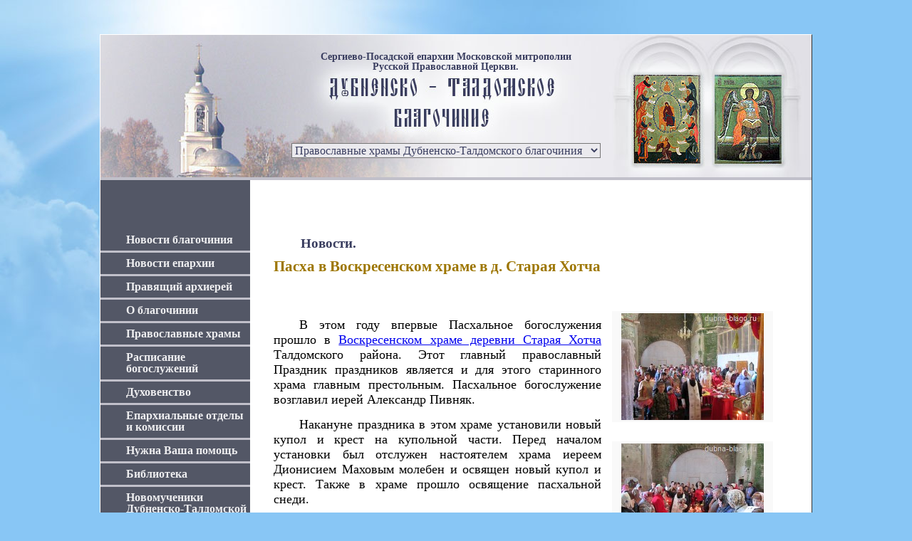

--- FILE ---
content_type: text/html; charset=windows-1251
request_url: https://dubna-blago.ru/nov2016/160501_st-xotcha-pasxa.html
body_size: 15946
content:
<!DOCTYPE html PUBLIC "-//W3C//DTD XHTML 1.0 Transitional//EN" "http://www.w3.org/TR/xhtml1/DTD/xhtml1-transitional.dtd">
<html xmlns="http://www.w3.org/1999/xhtml">
<head>
<meta http-equiv="Content-Type" content="text/html; charset=windows-1251" />
<title>Пасха в Воскресенском храме в д. Старая Хотча</title>
<meta name="Description" content="6 мая 2016 года в Благовещенском храме д.Станки Талдомского района прошел престольный праздник в честь святого великомученика Георгия Победоносца." />
<meta name="Keywords" content="Пасха Воскресенский храм Старая Хотча" />

<link href="../2ic.css" rel="stylesheet" type="text/css" />
<script src="/ip.js" type="text/javascript"></script>
</head>

<body onload="simplePreload('/files/2icons/images/2icons_01.jpg','/files/2icons/images/2icons_08.jpg')">
<table width="1000" border="0" align="center" cellpadding="0" cellspacing="0">

  <tr>
    <td>
	
<table class="sitebox" width="100%" border="0" align="center" cellpadding="0" cellspacing="0">
  <tr>
    <td class="top1">
	<table width="100%" height="192" border="0" cellpadding="0" cellspacing="0">
        <tr>
          <td width="24%" height="24"></td>
          <td width="49%"></td>
          <td width="27%"></td>
        </tr>
        <tr>
          <td height="128"></td>
          <td class="top1sign" onclick="location='/'" style="cursor:hand;">Сергиево-Посадской&nbsp;епархии Московской&nbsp;митрополии Русской&nbsp;Православной&nbsp;Церкви. </td>
          <td></td>
        </tr>
        <tr>
          <td height="40"></td>
          <td class="top1sign">
		  <select name="select" class="top1srch" onchange="MM_jumpMenu('parent',this,2)">
<option value="/novosti.html" >Православные храмы Дубненско-Талдомского благочиния</option>
<option value="/all.html">Перечень храмов благочиния</option>
<option value="/11.html">Большое Семеновское, Храм Богоявления Господня</option>
<option value="/9.html">Вербилки, Храм святого Александра Невского</option>
<option value="/17.html">Веретьево, Храм Георгия Победоносца</option>
<option value="/10.html">Глебово, Храм Богоявления Господня</option>
<option value="/25.html">Гусенки, Храм святых Жен-мироносиц</option>
<option value="/3.html">Дубна, Храм Великомученика Пантелеимона</option>
<option value="/4.html">Дубна, Храм Всех Святых, в земле Российской просиявших</option>
<option value="/2.html">Дубна, Храм Похвалы Пресвятой Богородицы</option>
<option value="/1.html">Дубна, Храм Рождества Иоанна Предтечи</option>
<option value="/5.html">Дубна, Храм Смоленской иконы Божией Матери</option>
<option value="/8.html">Запрудня, Храм Преображения Господня</option>
<option value="/7.html">Зятьково, Храм преп. Сергия Радонежского</option>
<option value="/15.html">Квашонки, Храм Спас-Преображения</option>
<option value="/19.html">Николо-Кропотки, Храм Казанской иконы Божией Матери</option>
<option value="/22.html">Ново-Гуслево, Храм Усекновения Главы Иоанна Предтечи</option>
<option value="/13.html">Ново-Никольское, Храм Вознесения Господня</option>
<option value="/14.html#pavl">Павловичи, Церковь Благовещения Пресвятой Богородицы</option>
<!--<option value="/18.html">Растовцы, Храм Покрова Божией Матери</option>-->
<option value="/21.html">Северный, Храм иконы Божией Матери «Экономисса»</option>
<option value="/24.html">Спас-Угол, Храм Преображения Господня</option>
<option value="/20.html">Станки, Благовещенский храм</option>
<option value="/16.html">Старая Хотча, Храм Воскресения Господня</option>
<option value="/12.html">Стариково, Храм Казанской иконы Божией Матери</option>
<option value="/14.html">Сущево, Храм Никола Перевоз</option>
<option value="/6.html">Талдом, Храм Михаила Архангела</option>
<option value="/23.html">Троице-Вязники, Храм Троицы Живоначальной</option>
            </select>
            </td>
          <td></td>
        </tr>
      </table>
    </td>
  </tr>
    <tr>
    <td class="top2" ></td>
  </tr>
  <tr>
    <td>
<table width="100%" border="0" cellspacing="0" cellpadding="0">
  <tr>
    <td rowspan="2" class="menubox">

<ul id="nav">
  
  <li><a href="/">Новости благочиния</a>
    <ul>
      <li><a href="/novosti-arhiv.html">архив новостей</a></li>
      <!--<li><a href="/pozdravleniya.html">поздравления</a></li>-->
    </ul>
  </li>
  <li><a href="/novosti-eparhii.html">Новости епархии</a></li>
  <li><a href="/svyaschenniki/episkop.html">Правящий архиерей</a></li>
  <li><a href="/karta.html">О благочинии</a></li>
  <li ><a href="/all.html">Православные храмы</a> <!--class="lng"-->
    <ul>
      <li><a rel="nofollow noreferrer" href="https://yandex.ru/maps/?um=mymaps%3APCPCDanMaizzqkcqSARIkNmnhxid2QSJ&source=constructorLink" target="_blank">Карта благочиния</a></li>
      <li><a href="/all.html#dubna">Дубна</a>
        <ul>
          <li><a href="/3.html">Храм Великомученика Пантелеимона</a></li>
          <li><a href="/4.html">Храм Всех Святых, в земле Российской просиявших</a></li>
          <li><a href="/2.html">Храм Похвалы Пресвятой Богородицы (Ратмино)</a></li>
          <li><a href="/1.html">Храм Рождества Иоанна Предтечи</a></li>
          <li><a href="/5.html">Храм Смоленской иконы Божией Матери</a></li>
        </ul>
      </li>
      <li><a href="/all.html#taldom">Талдом</a>
        <ul>
          <li><a href="/6.html">Храм Михаила Архангела</a></li>
        </ul>
      </li>
      <li><a href="/all.html#okrug">Талдомский район</a>
        <ul>
          <li><a href="/11.html">Большое Семеновское</a></li>
          <li><a href="/9.html">Вербилки</a></li>
          <li><a href="/17.html">Веретьево</a></li>
          <li><a href="/10.html">Глебово</a></li>
          <li><a href="/8.html">Запрудня</a></li>
          <li><a href="/7.html">Зятьково</a></li>
          <li><a href="/15.html">Квашенки</a></li>
          <li><a href="/19.html">Николо-Кропотки</a></li>
          <li><a href="/22.html">Ново-Гуслево</a></li>
          <li><a href="/13.html">Ново-Никольское</a></li>
          <li><a href="/14.html">Павловичи</a></li>
          <li><a href="/21.html">Северный</a></li>
          <li><a href="/24.html">Спас-Угол</a></li>
          <li><a href="/20.html">Станки</a></li>
          <li><a href="/16.html">Старая Хотча</a></li>
          <li><a href="/12.html">Стариково</a></li>
          <li><a href="/14.html">Сущево</a></li>
          <li><a href="/23.html">Троице-Вязники</a></li>
        </ul>
      </li>
    </ul>
  </li>
  <li><a href="/raspisanie.html">Расписание богослужений</a></li>

  <li><a href="/svyaschenniki/">Духовенство</a></li>
  <li><a href="/otdely.html">Епархиальные отделы и  комиссии</a>
    <ul>
      <li><a href="/otdely-miss.html">Миссионерский отдел</a></li>
    </ul>
  </li>
  <li><a href="/help.html">Нужна Ваша помощь</a></li>
  <li><a href="/biblioteka.html">Библиотека</a>
    <ul>
      <li><a href="/gazeta.html">Газета Православная Встреча</a></li>
      <li><a href="/gazeta_soberega.html">Газета Соединяя берега</a></li>
    </ul>
  </li>
  <li><a href="/biblioteka.html#stat">Новомученики  Дубненско-Талдомской земли</a></li>
  <li><a href="/vopros.html">Ваши вопросы</a>  </li>
  <li><a href="/nauka.html">Наука и религия</a></li>
  <li><a href="/kultura.html">Культура</a>
    <ul>
      <li><a href="/kultura/serebryanaya-psaltir.html">Серебряная псалтирь</a></li>
    </ul>
  </li>
  <li><a href="/obraz.html">Образование</a>
    <ul>
      <li><a href="/voskresnye-shkoly.html">Воскресные школы</a>
        <ul>
          <li><a href="/6.html">храм Михаила Архангела, Талдом</a></li>
          <li><a href="/2vs.html">храм Похвалы Пресвятой Богородицы, Дубна</a></li>
          <li><a href="/8vs.html">храм Преображения Господня, Запрудня</a></li>
          <li><a href="/1vs.html">храм Рождества Иоанна Предтечи, Дубна</a></li>
          <li><a href="/9vs.html">храм святого Александра Невского, Вербилки</a></li>
          <li><a href="/5vs.html">храм Смоленской иконы Божией Матери, Дубна</a></li>
          <li><a href="/3vs.html">храм Великомученика Пантелеимона, г.Дубна</a></li>
        </ul>
      </li>
      <li><a href="/5-odigitria.html">Православная гимназия Одигитрия</a></li>
      <li><a href="/bbk.html">Библейско-богословские  курсы</a></li>
    </ul>
  </li>
  <li><a href="/sestrichestvo.html">Сестричество</a></li>
  <li><a href="/doc.html">Документы</a></li>
  <li><a href="/kontakt.html">Контакты</a></li>
  <li><a href="/pravoslavniy-kalendar.html">Православный календарь</a></li>
</ul>&nbsp;
	</td>
    <td class="cont"><article>
      <h2>Новости.</h2>
      <h1>Пасха в Воскресенском храме в д. Старая Хотча</h1>
      <p>&nbsp;</p>
      <div class="textblock">
        <p>В  этом году впервые Пасхальное богослужения прошло в <a href="../16.html">Воскресенском храме деревни  Старая Хотча</a> Талдомского района. Этот главный православный Праздник праздников  является и для этого старинного храма главным престольным. Пасхальное  богослужение возглавил иерей Александр Пивняк.</p>
        <p>Накануне  праздника в этом храме установили новый купол и крест на купольной части. Перед  началом установки был отслужен настоятелем храма иереем Дионисием Маховым  молебен и освящен новый купол и крест. Также в храме прошло освящение пасхальной  снеди.</p>
        <p>Изготовление  и установка купола и креста стало возможным благодаря Епархиальной программе  &laquo;Восстановим порушенные святыни&raquo;.</p>
        <p>Процесс  изготовления и установки был возложен на реставрационную фирму &laquo;Город&raquo;, которая  работает по благословению правящего архиерея Московской епархии митрополита  Крутицкого и Коломенского Ювеналия, и согласовано в министерством культуры  Московской области.</p>
        <p>К  июлю 2016 года планируется завершение противоаварийных работ на Воскресенском  храме. В них включается ремонт крыши по всему храму и потолок и пол в трапезной  части храма. </p>
        </div>
      
   <div  class="xmlblck" ><a name="pop" target="_blank" href="/foto/novosti2016/160501_st-xotcha-pasxa/images/IMG_1963.jpg"><img src="/foto/novosti2016/160501_st-xotcha-pasxa/thumbnails/IMG_1963.jpg" title="Пасха в Воскресенском храме в д.Старая Хотча"  alt=" храм Старая Хотча "   /></a><br/></div><div  class="xmlblck" ><a name="pop" target="_blank" href="/foto/novosti2016/160501_st-xotcha-pasxa/images/IMG_1968.jpg"><img src="/foto/novosti2016/160501_st-xotcha-pasxa/thumbnails/IMG_1968.jpg" title="Пасха в Воскресенском храме в д.Старая Хотча"  alt=" храм Старая Хотча "   /></a><br/></div><div  class="xmlblck" ><a name="pop" target="_blank" href="/foto/novosti2016/160501_st-xotcha-pasxa/images/IMG_1969.jpg"><img src="/foto/novosti2016/160501_st-xotcha-pasxa/thumbnails/IMG_1969.jpg" title="Пасха в Воскресенском храме в д.Старая Хотча"  alt=" храм Старая Хотча "   /></a><br/></div><div  class="xmlblck" ><a name="pop" target="_blank" href="/foto/novosti2016/160501_st-xotcha-pasxa/images/IMG_1973.jpg"><img src="/foto/novosti2016/160501_st-xotcha-pasxa/thumbnails/IMG_1973.jpg" title="Пасха в Воскресенском храме в д.Старая Хотча"  alt=" храм Старая Хотча "   /></a><br/></div><div  class="xmlblck" ><a name="pop" target="_blank" href="/foto/novosti2016/160501_st-xotcha-pasxa/images/IMG_1982.jpg"><img src="/foto/novosti2016/160501_st-xotcha-pasxa/thumbnails/IMG_1982.jpg" title="Пасха в Воскресенском храме в д.Старая Хотча"  alt=" храм Старая Хотча "   /></a><br/></div><div  class="xmlblck" ><a name="pop" target="_blank" href="/foto/novosti2016/160501_st-xotcha-pasxa/images/IMG_1991.jpg"><img src="/foto/novosti2016/160501_st-xotcha-pasxa/thumbnails/IMG_1991.jpg" title="Пасха в Воскресенском храме в д.Старая Хотча"  alt=" храм Старая Хотча "   /></a><br/></div><div  class="xmlblck" ><a name="pop" target="_blank" href="/foto/novosti2016/160501_st-xotcha-pasxa/images/IMG_2010.jpg"><img src="/foto/novosti2016/160501_st-xotcha-pasxa/thumbnails/IMG_2010.jpg" title="Пасха в Воскресенском храме в д.Старая Хотча"  alt=" храм Старая Хотча "   /></a><br/></div><div  class="xmlblck" ><a name="pop" target="_blank" href="/foto/novosti2016/160501_st-xotcha-pasxa/images/IMG_2012.jpg"><img src="/foto/novosti2016/160501_st-xotcha-pasxa/thumbnails/IMG_2012.jpg" title="Пасха в Воскресенском храме в д.Старая Хотча"  alt=" храм Старая Хотча "   /></a><br/></div><div  class="xmlblck" ><a name="pop" target="_blank" href="/foto/novosti2016/160501_st-xotcha-pasxa/images/IMG_2014.jpg"><img src="/foto/novosti2016/160501_st-xotcha-pasxa/thumbnails/IMG_2014.jpg" title="Пасха в Воскресенском храме в д.Старая Хотча"  alt=" храм Старая Хотча "   /></a><br/></div><div  class="xmlblck" ><a name="pop" target="_blank" href="/foto/novosti2016/160501_st-xotcha-pasxa/images/IMG_2020.jpg"><img src="/foto/novosti2016/160501_st-xotcha-pasxa/thumbnails/IMG_2020.jpg" title="Пасха в Воскресенском храме в д.Старая Хотча"  alt=" храм Старая Хотча "   /></a><br/></div><div  class="xmlblck" ><a name="pop" target="_blank" href="/foto/novosti2016/160501_st-xotcha-pasxa/images/IMG_2022.jpg"><img src="/foto/novosti2016/160501_st-xotcha-pasxa/thumbnails/IMG_2022.jpg" title="Пасха в Воскресенском храме в д.Старая Хотча"  alt=" храм Старая Хотча "   /></a><br/></div><div  class="xmlblck" ><a name="pop" target="_blank" href="/foto/novosti2016/160501_st-xotcha-pasxa/images/IMG_2023.jpg"><img src="/foto/novosti2016/160501_st-xotcha-pasxa/thumbnails/IMG_2023.jpg" title="Пасха в Воскресенском храме в д.Старая Хотча"  alt=" храм Старая Хотча "   /></a><br/></div><div  class="xmlblck" ><a name="pop" target="_blank" href="/foto/novosti2016/160501_st-xotcha-pasxa/images/IMG_2028.jpg"><img src="/foto/novosti2016/160501_st-xotcha-pasxa/thumbnails/IMG_2028.jpg" title="Пасха в Воскресенском храме в д.Старая Хотча"  alt=" храм Старая Хотча "   /></a><br/></div><p>&nbsp;</p>
      <br clear="all" />
      
      
      <p>&nbsp;</p>
      <p>&nbsp;</p>
      <p class="right">12.05.16 </p>
      
</article>

<p align="justify">&nbsp;</p>
<p align="justify">&nbsp;</p><p align="center"><a href="/">На главную страницу</a> | <a href="#">В начало</a> | <a href="/16.html#no">Храм Воскресения Господня, Старая Хотча</a></p>	</td>
  </tr>
  <tr>
    <td class="botmenu">    
    <!--<script src="/ip-banner.js"></script>-->
<script src="/ip-banner_new.js"></script>

<script src="//yastatic.net/es5-shims/0.0.2/es5-shims.min.js"></script>
<script src="//yastatic.net/share2/share.js" charset="utf-8"></script>
<div class="ya-share2" data-services="vkontakte,facebook,odnoklassniki" data-counter="" data-lang="en"></div>

<table width="100%" border="0" cellspacing="0" cellpadding="0">
  <tr>
    <td width="108"><a href="//dubna-blago.ru"><img src="/files/2icons/images/2icons_17.jpg" alt="Сайт дубненско-талдомского благочиния" width="86" height="84" border="0" /></a></td>
    <td>
       <b>Дубненско-Талдомское благочиние Сергиево-Посадской епархии Московской митрополии Русской Православной Церкви. Официальный сайт</b> <br />
        <a href="/">Новости и объявления</a> | <a href="/all.html">Храмы</a> | <a href="/raspisanie.html">Расписание </a> | <a href="/karta.html">История благочиния</a> | <a href="/gazeta.html">Газета &quot;Православная встреча&quot;</a> <a href="/nauka.html"><br />
          </a> <a href="/voskresnye-shkoly.html">Воскресные школы</a> | <a href="/nauka.html">Наука и религия</a> | <a href="/ssylki.html">Ссылки</a> | <a href="/kontakt.html">Контакты</a> | <a href="/poisk.html">Поиск</a> | <a href="/sitemap.html">Карта сайта</a><br />  
          &copy; DUBNA-BLAGO.RU 2009-2024 
	</td>
  </tr>
</table>
    
    </td>
  </tr></table>  

</td></tr></table>	

</td></tr>
  <tr>
    <td  class="bottm2">&nbsp;	</td>
  </tr>
</table>
<script src="../liveinternet.js" type="text/javascript"></script>
<script src="../pops.js" type="text/javascript"></script>
</body>
</html>


--- FILE ---
content_type: text/css
request_url: https://dubna-blago.ru/otdely.css
body_size: 953
content:
/* right-menu */

.otd-menu {
	margin-left: 24px;
	margin-bottom: 24px;
	margin-right: 7px;
	margin-top: 0px;
	border-bottom-width: 0px;
	border-right-width: 0px;
	border-left-color: #CCC;
	border-bottom-color: #CCC;
	border-right-color: #CCC;
	border-top-color: #CCC;
	border-left-style: solid;
	border-bottom-style: solid;
	border-right-style: solid;
	border-top-style: solid;
	border-left-width: 3px;
	border-top-width: 0px;
	padding-left: 3px;
	padding-bottom: 12px;
	padding-right: 12px;
	padding-top: 3px;
	line-height: 1em;
	width: 240px;
	background-color: #FBFBFF;
	float:right;
}  

.otd-menu li {
	margin-top: 1em;
	
}  

.otd-menu a, .otd-menu a:visited { 
	color: #339;display: block;
}

.otd-menu a:hover {
	text-decoration: none;
	color: #860;
} 

.otd-menu a:active {
	text-decoration: none;
	color: black;
} 

/*СЃС‚РёР»СЊ РґР»СЏ РґРµР°РєС‚РёРІРёСЂРѕРІР°РЅРЅРѕР№ СЃСЃС‹Р»РєРё*/
a.deact, .otd-menu a.deact, .otd-menu a:hover.deact {
	color: #860;
	text-decoration: none;
}


--- FILE ---
content_type: application/javascript
request_url: https://dubna-blago.ru/ip-banner_new.js
body_size: 2964
content:
// 01.04.2020 показ динмического баннера на страницах по списку
// 14.04.20 массив баннеров, как объектов 0000000000

(function() {
	
	"use strict";
	
	//return('STOP'); /*чтобы остановить все показы*/
	
	const koleno = '<div style="padding:10px 20px 8px 10px; margin: 0 0 24px 0; text-align:center; background-color:#7f8268; border: double 8px white; color:white; " > <a href="/nov2020/200401_objav-dubna.html"><img src="/foto/1/1.jpg" alt="Православная церковь" width="120" height="100" class="floatright" style="margin:16px 7px 12px 12px;" /></a> <p><span class="big">Коленопреклоненно духовенство Дубненско-Талдомского благочиния просит оказать помощь нашим приходам.</span> <br />Ваша милостыня будет направлена на функционирование опустевших храмов, на поддержку священства и их семей, а также на помощь малоимущим. <a href="/nov2020/200401_objav-dubna.html" class="big" style="color:#fff8be;">Как&nbsp;помочь</a> | <a href="/nov2020/200401_objav-dubna.html#blag" class="big" style="color:#a8f876;">Сердечно благодарим</a></p> </div> ';
	
	
	
	var banners = [ //объекты баннеров

		{
		  banner: '<div timeon="15.4.23,12:05"  timeoff="24/5/23,14:05"  style="display:none; padding:0 0 24px 0;"><a href="/nov2023/230414_pozd-pasha.html"><img src="/foto/obyavleniya/khristos-voskrese.jpg" alt="Пасха" width="720" height="320" title="Христос воскрес!"/></a></div>',
		  point: document.getElementsByClassName('cont')[0], 
		  pages: [
	'/',
	'/raspisanie.html',
	'/pravoslavniy-kalendar.html'
			]			
		},

		{
		  banner: koleno,
		  point: document.getElementsByClassName('botmenu')[0], //тег, куда вставить
		  pages: [//целевые страницы
	'/'
			]			
		},	
	
		{
		  banner: koleno,
		  point: document.getElementsByClassName('cont')[0], //тег, куда вставить
		  pages: [//целевые страницы
	'/all.html',
	'/raspisanie.html',
	'/help.html',
	'/pravoslavniy-kalendar.html',
	'/kontakt.html',
	'/1.html',
	'/2.html'
			]			
		}/*,
		
		{
		  banner: '<div><h2 class="center"><a class="dred" href="/nov2020/200701_karantin.html">С 1 июля 2020г. в храмах действует второй этап снятия ограничений</a></h2></div>',
		  point: document.getElementById('rasp'),
		  pages: [
	'/1.html',
	'/2.html',
	'/4.html',
	'/5.html',
	'/6.html',
	'/7.html',
	'/8.html',
	'/9.html',
	'/10.html',
	'/11.html',
	'/12.html',
	'/13.html',
	'/14.html',
	'/15.html',
	'/16.html',
	'/17.html',
	'/18.html',
	'/19.html',
	'/20.html',
	'/21.html',
	'/22.html',
	'/23.html',
	'/24.html',
	'/25.html'
			]
		}*/

	];
	
	
	banners.reverse(); //т.к. вставка происх в обр порялке
	
	var page = location.pathname; //тек страница
	
	
	
	
	
	banners.forEach(function(bnr) { 

		(bnr.pages).forEach(function(src) {
				
			if ( src === page ) {
				
				if ( !bnr.point ) {
					return(0);
				}
					
				var part = document.createElement('div');
				part.innerHTML = bnr.banner;
				(bnr.point).insertBefore( part, (bnr.point).firstChild );
			}
			
		});
	
	});
	
	
})();